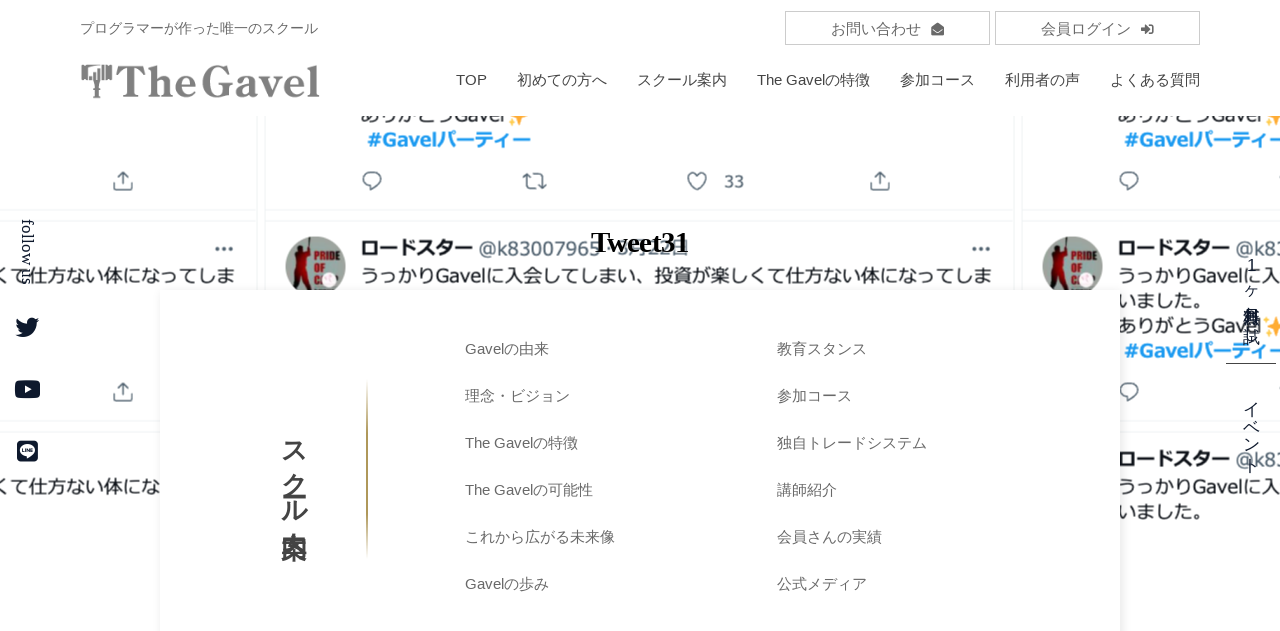

--- FILE ---
content_type: text/html; charset=UTF-8
request_url: https://the-gavel.pro/entry-trial/tweet31/
body_size: 16861
content:
<!DOCTYPE html>
<html lang="ja"
	prefix="og: https://ogp.me/ns#" >
<head>
<!-- Google Tag Manager -->
<script>(function(w,d,s,l,i){w[l]=w[l]||[];w[l].push({'gtm.start':
new Date().getTime(),event:'gtm.js'});var f=d.getElementsByTagName(s)[0],
j=d.createElement(s),dl=l!='dataLayer'?'&l='+l:'';j.async=true;j.src=
'https://www.googletagmanager.com/gtm.js?id='+i+dl;f.parentNode.insertBefore(j,f);
})(window,document,'script','dataLayer','GTM-N3VST69');</script>
<!-- End Google Tag Manager -->

<!-- ad-plus Google Tag Manager -->
<script>(function(w,d,s,l,i){w[l]=w[l]||[];w[l].push({'gtm.start':
new Date().getTime(),event:'gtm.js'});var f=d.getElementsByTagName(s)[0],
j=d.createElement(s),dl=l!='dataLayer'?'&l='+l:'';j.async=true;j.src=
'https://www.googletagmanager.com/gtm.js?id='+i+dl;f.parentNode.insertBefore(j,f);
})(window,document,'script','dataLayer','GTM-NHKF2TX');</script>
<!-- End ad-plus Google Tag Manager -->

<meta charset="UTF-8">
<meta name="viewport" content="width=device-width, initial-scale=1">
<script src="https://ajax.googleapis.com/ajax/libs/jquery/3.5.1/jquery.min.js"></script>
<link rel="stylesheet" href="https://use.fontawesome.com/releases/v5.12.1/css/all.css">

<link rel="stylesheet" type="text/css" href="https://the-gavel.pro/wp-content/themes/businesspress_child/slick/slick.css" media="screen" />
<link rel="stylesheet" type="text/css" href="https://the-gavel.pro/wp-content/themes/businesspress_child/slick/slick-theme.css" media="screen" />

<title>Tweet31 | 投資総合スクールThe Gavel</title>

		<!-- All in One SEO 4.1.1.2 -->
		<meta property="og:site_name" content="｜投資総合スクールThe Gavel" />
		<meta property="og:type" content="article" />
		<meta property="og:title" content="Tweet31 | 投資総合スクールThe Gavel" />
		<meta property="og:image" content="https://the-gavel.pro/wp-content/uploads/2022/05/gavelhp_ogp.jpg" />
		<meta property="og:image:secure_url" content="https://the-gavel.pro/wp-content/uploads/2022/05/gavelhp_ogp.jpg" />
		<meta property="og:image:width" content="1200" />
		<meta property="og:image:height" content="630" />
		<meta property="article:published_time" content="2022-03-31T11:00:11Z" />
		<meta property="article:modified_time" content="2022-03-31T11:00:11Z" />
		<meta name="twitter:card" content="summary_large_image" />
		<meta name="twitter:domain" content="the-gavel.pro" />
		<meta name="twitter:title" content="Tweet31 | 投資総合スクールThe Gavel" />
		<meta name="twitter:image" content="https://the-gavel.pro/wp-content/uploads/2022/05/gavelhp_ogp.jpg" />
		<script type="application/ld+json" class="aioseo-schema">
			{"@context":"https:\/\/schema.org","@graph":[{"@type":"WebSite","@id":"https:\/\/the-gavel.pro\/#website","url":"https:\/\/the-gavel.pro\/","name":"\u6295\u8cc7\u7dcf\u5408\u30b9\u30af\u30fc\u30ebThe Gavel\uff5c\u30d7\u30ed\u30b0\u30e9\u30de\u30fc\u304c\u4f5c\u3063\u305f\u65e5\u672c\u521d\u306e\u6295\u8cc7\u7dcf\u5408\u30b9\u30af\u30fc\u30eb","description":"\u301c\u81ea\u5206\u306e\u529b\u3067\u8cc7\u7523\u3092\u81ea\u7531\u306b\u751f\u307f\u51fa\u305b\u308b\u4eba\u751f\u3092\u301c\u3000The Gavel\u306f\u3001\u6295\u8cc7\u3067\u7a3c\u3052\u308b\u3088\u3046\u306b\u306a\u308b\u70ba\u306e\u60c5\u5831\u3068\u3057\u304f\u307f\u3092\u5171\u6709\u3059\u308b\u201c\u7406\u60f3\u306e\u5b66\u3073\u5834\u201d\u3092\u30e1\u30f3\u30d0\u30fc\u3068\u4e00\u7dd2\u306b\u5275\u308a\u4e0a\u3052\u3066\u3044\u304f\u65e5\u672c\u3067\u552f\u4e00\u306e\u300e\u5171\u540c\u6210\u9577\u578b\u306e\u6295\u8cc7\u30b9\u30af\u30fc\u30eb\u300f\u3067\u3059\u3002","publisher":{"@id":"https:\/\/the-gavel.pro\/#organization"}},{"@type":"Organization","@id":"https:\/\/the-gavel.pro\/#organization","name":"\u6295\u8cc7\u7dcf\u5408\u30b9\u30af\u30fc\u30ebThe Gavel\uff5c\u30d7\u30ed\u30b0\u30e9\u30de\u30fc\u304c\u4f5c\u3063\u305f\u65e5\u672c\u521d\u306e\u6295\u8cc7\u7dcf\u5408\u30b9\u30af\u30fc\u30eb","url":"https:\/\/the-gavel.pro\/","logo":{"@type":"ImageObject","@id":"https:\/\/the-gavel.pro\/#organizationLogo","url":"https:\/\/the-gavel.pro\/wp-content\/uploads\/2022\/03\/Tweet31.png"},"image":{"@id":"https:\/\/the-gavel.pro\/#organizationLogo"}},{"@type":"BreadcrumbList","@id":"https:\/\/the-gavel.pro\/entry-trial\/tweet31\/#breadcrumblist","itemListElement":[{"@type":"ListItem","@id":"https:\/\/the-gavel.pro\/#listItem","position":"1","item":{"@id":"https:\/\/the-gavel.pro\/#item","name":"\u30db\u30fc\u30e0","description":"\u301c\u81ea\u5206\u306e\u529b\u3067\u8cc7\u7523\u3092\u81ea\u7531\u306b\u751f\u307f\u51fa\u305b\u308b\u4eba\u751f\u3092\u301c\u3000The Gavel\u306f\u3001\u6295\u8cc7\u3067\u7a3c\u3052\u308b\u3088\u3046\u306b\u306a\u308b\u70ba\u306e\u60c5\u5831\u3068\u3057\u304f\u307f\u3092\u5171\u6709\u3059\u308b\u201c\u7406\u60f3\u306e\u5b66\u3073\u5834\u201d\u3092\u30e1\u30f3\u30d0\u30fc\u3068\u4e00\u7dd2\u306b\u5275\u308a\u4e0a\u3052\u3066\u3044\u304f\u65e5\u672c\u3067\u552f\u4e00\u306e\u300e\u5171\u540c\u6210\u9577\u578b\u306e\u6295\u8cc7\u30b9\u30af\u30fc\u30eb\u300f\u3067\u3059\u3002","url":"https:\/\/the-gavel.pro\/"},"nextItem":"https:\/\/the-gavel.pro\/entry-trial\/tweet31\/#listItem"},{"@type":"ListItem","@id":"https:\/\/the-gavel.pro\/entry-trial\/tweet31\/#listItem","position":"2","item":{"@id":"https:\/\/the-gavel.pro\/entry-trial\/tweet31\/#item","name":"Tweet31","url":"https:\/\/the-gavel.pro\/entry-trial\/tweet31\/"},"previousItem":"https:\/\/the-gavel.pro\/#listItem"}]},{"@type":"Person","@id":"https:\/\/the-gavel.pro\/author\/act-kurihara\/#author","url":"https:\/\/the-gavel.pro\/author\/act-kurihara\/","name":"\u6817\u539f\u307e\u3061"},{"@type":"ItemPage","@id":"https:\/\/the-gavel.pro\/entry-trial\/tweet31\/#itempage","url":"https:\/\/the-gavel.pro\/entry-trial\/tweet31\/","name":"Tweet31 | \u6295\u8cc7\u7dcf\u5408\u30b9\u30af\u30fc\u30ebThe Gavel","inLanguage":"ja","isPartOf":{"@id":"https:\/\/the-gavel.pro\/#website"},"breadcrumb":{"@id":"https:\/\/the-gavel.pro\/entry-trial\/tweet31\/#breadcrumblist"},"datePublished":"2022-03-31T11:00:11+09:00","dateModified":"2022-03-31T11:00:11+09:00"}]}
		</script>
		<!-- All in One SEO -->

<link rel='dns-prefetch' href='//s.w.org' />
<link rel="alternate" type="application/rss+xml" title="投資総合スクールThe Gavel｜プログラマーが作った日本初の投資総合スクール &raquo; フィード" href="https://the-gavel.pro/feed/" />
<link rel="alternate" type="application/rss+xml" title="投資総合スクールThe Gavel｜プログラマーが作った日本初の投資総合スクール &raquo; コメントフィード" href="https://the-gavel.pro/comments/feed/" />
		<script type="text/javascript">
			window._wpemojiSettings = {"baseUrl":"https:\/\/s.w.org\/images\/core\/emoji\/13.0.0\/72x72\/","ext":".png","svgUrl":"https:\/\/s.w.org\/images\/core\/emoji\/13.0.0\/svg\/","svgExt":".svg","source":{"concatemoji":"https:\/\/the-gavel.pro\/wp-includes\/js\/wp-emoji-release.min.js?ver=5.5.17"}};
			!function(e,a,t){var n,r,o,i=a.createElement("canvas"),p=i.getContext&&i.getContext("2d");function s(e,t){var a=String.fromCharCode;p.clearRect(0,0,i.width,i.height),p.fillText(a.apply(this,e),0,0);e=i.toDataURL();return p.clearRect(0,0,i.width,i.height),p.fillText(a.apply(this,t),0,0),e===i.toDataURL()}function c(e){var t=a.createElement("script");t.src=e,t.defer=t.type="text/javascript",a.getElementsByTagName("head")[0].appendChild(t)}for(o=Array("flag","emoji"),t.supports={everything:!0,everythingExceptFlag:!0},r=0;r<o.length;r++)t.supports[o[r]]=function(e){if(!p||!p.fillText)return!1;switch(p.textBaseline="top",p.font="600 32px Arial",e){case"flag":return s([127987,65039,8205,9895,65039],[127987,65039,8203,9895,65039])?!1:!s([55356,56826,55356,56819],[55356,56826,8203,55356,56819])&&!s([55356,57332,56128,56423,56128,56418,56128,56421,56128,56430,56128,56423,56128,56447],[55356,57332,8203,56128,56423,8203,56128,56418,8203,56128,56421,8203,56128,56430,8203,56128,56423,8203,56128,56447]);case"emoji":return!s([55357,56424,8205,55356,57212],[55357,56424,8203,55356,57212])}return!1}(o[r]),t.supports.everything=t.supports.everything&&t.supports[o[r]],"flag"!==o[r]&&(t.supports.everythingExceptFlag=t.supports.everythingExceptFlag&&t.supports[o[r]]);t.supports.everythingExceptFlag=t.supports.everythingExceptFlag&&!t.supports.flag,t.DOMReady=!1,t.readyCallback=function(){t.DOMReady=!0},t.supports.everything||(n=function(){t.readyCallback()},a.addEventListener?(a.addEventListener("DOMContentLoaded",n,!1),e.addEventListener("load",n,!1)):(e.attachEvent("onload",n),a.attachEvent("onreadystatechange",function(){"complete"===a.readyState&&t.readyCallback()})),(n=t.source||{}).concatemoji?c(n.concatemoji):n.wpemoji&&n.twemoji&&(c(n.twemoji),c(n.wpemoji)))}(window,document,window._wpemojiSettings);
		</script>
		<style type="text/css">
img.wp-smiley,
img.emoji {
	display: inline !important;
	border: none !important;
	box-shadow: none !important;
	height: 1em !important;
	width: 1em !important;
	margin: 0 .07em !important;
	vertical-align: -0.1em !important;
	background: none !important;
	padding: 0 !important;
}
</style>
	<link rel='stylesheet' id='vkExUnit_common_style-css'  href='https://the-gavel.pro/wp-content/plugins/vk-all-in-one-expansion-unit/assets/css/vkExUnit_style.css?ver=9.62.0.0' type='text/css' media='all' />
<style id='vkExUnit_common_style-inline-css' type='text/css'>
:root {--ver_page_top_button_url:url(https://the-gavel.pro/wp-content/plugins/vk-all-in-one-expansion-unit/assets/images/to-top-btn-icon.svg);}@font-face {font-weight: normal;font-style: normal;font-family: "vk_sns";src: url("https://the-gavel.pro/wp-content/plugins/vk-all-in-one-expansion-unit/inc/sns/icons/fonts/vk_sns.eot?-bq20cj");src: url("https://the-gavel.pro/wp-content/plugins/vk-all-in-one-expansion-unit/inc/sns/icons/fonts/vk_sns.eot?#iefix-bq20cj") format("embedded-opentype"),url("https://the-gavel.pro/wp-content/plugins/vk-all-in-one-expansion-unit/inc/sns/icons/fonts/vk_sns.woff?-bq20cj") format("woff"),url("https://the-gavel.pro/wp-content/plugins/vk-all-in-one-expansion-unit/inc/sns/icons/fonts/vk_sns.ttf?-bq20cj") format("truetype"),url("https://the-gavel.pro/wp-content/plugins/vk-all-in-one-expansion-unit/inc/sns/icons/fonts/vk_sns.svg?-bq20cj#vk_sns") format("svg");}
</style>
<link rel='stylesheet' id='wp-block-library-css'  href='https://the-gavel.pro/wp-includes/css/dist/block-library/style.min.css?ver=5.5.17' type='text/css' media='all' />
<link rel='stylesheet' id='parent-style-css'  href='https://the-gavel.pro/wp-content/themes/businesspress/style.css?ver=5.5.17' type='text/css' media='all' />
<link rel='stylesheet' id='fontawesome-css'  href='https://the-gavel.pro/wp-content/themes/businesspress/inc/font-awesome/css/font-awesome.css?ver=4.7.0' type='text/css' media='all' />
<link rel='stylesheet' id='normalize-css'  href='https://the-gavel.pro/wp-content/themes/businesspress/css/normalize.css?ver=8.0.0' type='text/css' media='all' />
<link rel='stylesheet' id='businesspress-style-css'  href='https://the-gavel.pro/wp-content/themes/businesspress_child/style.css?ver=1.0.0' type='text/css' media='all' />
<style id='businesspress-style-inline-css' type='text/css'>

	a,
	.subheader {
		color: #4693f5;
	}
	a:hover {
		color: #639af6;
	}
	a.home-header-button-main {
		background-color: #4693f5;
	}
	a.home-header-button-main:hover {
		background-color: #639af6;
	}
	code, kbd, tt, var,
	th,
	pre,
	.top-bar,
	.author-profile,
	.pagination .current,
	.page-links .page-numbers,
	.tagcloud a,
	.widget_calendar tbody td a,
	.container-wrapper,
	.site-bottom {
		background-color: #f4f5f6;
	}

	.jumbotron {
		background-image: url("https://the-gavel.pro/wp-content/uploads/2021/06/cropped-foot209j3k2.jpg");
	}
	.home-header-content {
		text-align: left;
	}

	@media screen and (min-width: 980px) {
		.footer-widget-1 {
			width: 33.32%;
		}
		.footer-widget-2 {
			width: 33.32%;
		}
		.footer-widget-3 {
			width: 33.32%;
		}
		.footer-widget-4 {
			width: 0%;
		}
		.footer-widget-5 {
			width: 0%;
		}
		.footer-widget-6 {
			width: 0%;
		}
	}
	
</style>
<link rel='stylesheet' id='aurora-heatmap-css'  href='https://the-gavel.pro/wp-content/plugins/aurora-heatmap/style.css?ver=1.5.1' type='text/css' media='all' />
<script type='text/javascript' src='https://the-gavel.pro/wp-content/themes/businesspress/act_webinar.js?ver=5.5.17' id='actwebinarjs-js'></script>
<script type='text/javascript' src='https://the-gavel.pro/wp-includes/js/jquery/jquery.js?ver=1.12.4-wp' id='jquery-core-js'></script>
<script type='text/javascript' src='https://the-gavel.pro/wp-content/themes/businesspress/js/stickyfill.js?ver=2.1.0' id='stickyfill-js'></script>
<script type='text/javascript' src='https://the-gavel.pro/wp-content/plugins/aurora-heatmap/js/mobile-detect.min.js?ver=1.4.4' id='mobile-detect-js'></script>
<script type='text/javascript' id='aurora-heatmap-reporter-js-extra'>
/* <![CDATA[ */
var aurora_heatmap_reporter = {"ajax_url":"https:\/\/the-gavel.pro\/wp-admin\/admin-ajax.php","action":"aurora_heatmap","interval":"10","stacks":"10","reports":"click_pc,click_mobile","debug":"0","ajax_delay_time":"3000"};
/* ]]> */
</script>
<script type='text/javascript' src='https://the-gavel.pro/wp-content/plugins/aurora-heatmap/js/reporter.js?ver=1.5.1' id='aurora-heatmap-reporter-js'></script>
<link rel="https://api.w.org/" href="https://the-gavel.pro/wp-json/" /><link rel="alternate" type="application/json" href="https://the-gavel.pro/wp-json/wp/v2/media/27211" /><link rel="EditURI" type="application/rsd+xml" title="RSD" href="https://the-gavel.pro/xmlrpc.php?rsd" />
<link rel="wlwmanifest" type="application/wlwmanifest+xml" href="https://the-gavel.pro/wp-includes/wlwmanifest.xml" /> 
<meta name="generator" content="WordPress 5.5.17" />
<link rel='shortlink' href='https://the-gavel.pro/?p=27211' />
<link rel="alternate" type="application/json+oembed" href="https://the-gavel.pro/wp-json/oembed/1.0/embed?url=https%3A%2F%2Fthe-gavel.pro%2Fentry-trial%2Ftweet31%2F" />
<link rel="alternate" type="text/xml+oembed" href="https://the-gavel.pro/wp-json/oembed/1.0/embed?url=https%3A%2F%2Fthe-gavel.pro%2Fentry-trial%2Ftweet31%2F&#038;format=xml" />
<meta name="cdp-version" content="1.2.9" /><meta name="redi-version" content="1.1.1" /><link rel="icon" href="https://the-gavel.pro/wp-content/uploads/2020/11/cropped-gavel_hp.icon_-32x32.png" sizes="32x32" />
<link rel="icon" href="https://the-gavel.pro/wp-content/uploads/2020/11/cropped-gavel_hp.icon_-192x192.png" sizes="192x192" />
<link rel="apple-touch-icon" href="https://the-gavel.pro/wp-content/uploads/2020/11/cropped-gavel_hp.icon_-180x180.png" />
<meta name="msapplication-TileImage" content="https://the-gavel.pro/wp-content/uploads/2020/11/cropped-gavel_hp.icon_-270x270.png" />
		<style type="text/css" id="wp-custom-css">
			#lp-header, #webiner-top, #lp-footer{
	    display: none;
}
.li-foot{
   	background: #000;
	  color: #fff;
	  font-size: .8em;
	  padding: 1em 0;
	  text-align: center;	
}
.li-foot a{
   color: #fff;  
}
.li-foot a:hover{
   color: #ccc;  
}

body{
	　 overflow: hidden;
}
aside#wp_widget_vk_archive_list-3 {
    margin-bottom: 0;
}
aside#tag_cloud-3 h2 {
    display: none;
}
aside#text-5 {
    margin-bottom: 0;
}
/*ブログサイドバー*/
aside#text-8 {
    margin-bottom: 0;
}
/* パソコンで見たときは"pc"のclassがついた画像が表示される */
.pc { display: block !important; }
.sp { display: none !important; }
/* スマートフォンで見たときは"sp"のclassがついた画像が表示される */
@media only screen and (max-width: 979px) {
.pc { display: none !important; }
.sp { display: block !important;}
	.lptx{
	text-align: left;
}
}

/*全ページ共通*/
.main-header-clone-show {
    box-shadow: none;
    transform: translateY(0);
}
.site-credit {
    display: none;
}

a:hover img{	
　　　　filter: alpha(opacity=60);
　　　　opacity: 0.6;
　　　　　-moz-opacity:0.6;
}
.shutter{
　　　　display: none;
}

h3 {
    display: inline-block;
    font-family: serif;
    font-size: 2.5rem;
    padding: 0 0 0 65px;
    position: relative;
    text-align: left;
}

h3:before{
  border-top: solid 2px #000;
  content: '';
	 height: 6px;
  position: absolute;
  top: calc(50% - 3px);
  width: 40px;
}

h3:before {
  left: 0;
}

/*-------共通アニメーション------------*/
.blur {
	 filter: blur(15px) brightness(2);
  opacity: 0;
  transform: scale(1.2);
}
.blur.active {
	 filter: blur(0px) brightness(1);
  opacity: 1;
  transform: scaleX(1);
  transition: all 1s ease-out;
}

.offi_fadein {
   animation: fadeonly 2s ease forwards;
}
@keyframes fadeonly {
    100% {  opacity: 1;}
}
 
.fd01 {animation-delay: 0s;}
.fd02 {animation-delay: 0.3s;}
.fd03 {animation-delay: 0.6s;}
.fd04 {animation-delay: 0.9s;}
.fd05 {animation-delay: 1.2s;}
.fd06 {animation-delay: 1.5s;}

/*---線---*/
hr {
    background: linear-gradient(#af985a 0%, rgba(173, 12, 12, 0) 97%);  
	   display: block;
    height: 120px;
	   margin: 50px 0 30px 0 ;    
    margin: auto;
    transform-origin: center top;
    position: relative;
	   width: 1px;
}
hr:before {	
    background: #af985a;
    border-radius: 50%;
	   content: "";
	   display: block;
    height: 5px;
    position: absolute;
	   right: -2px;
    top: 0;
    width: 5px;
}

.border_slidin{
    opacity: 1!important;
}
.border_slidin:after {
    animation: border-active 1.8s cubic-bezier(.4, 0, .2, 1) forwards;
    background: #fff;
    content: '';
     height: 100%;
	   left: 0;
    pointer-events: none;
    position: absolute;
    right: 0;
	   top: 5px;
    transform-origin: bottom center;
	   z-index: 1;
}
@keyframes border-active {
  100% {
    transform: scaleY(0);
  }
}
.none{
	 opacity: 0;
}

/*-------------ヘッダー調整----------------*/
.main-header {
    background: #fff;
    padding-bottom: 10px;
    padding-top: 10px;
    width: 100%;
    z-index: 999;
}
/*サブヘッダー*/
.main-header-content.sub {
    margin-top: .8em;
}
.subtext {
	  	color: #696969;
    font-size: 14px;
    font-family: serif;
}
a.sub_contact {
	   border: 1px solid #ccc;
    color: #696969;
    font-size: 15px;
	   padding: 0.5em 3em;
}
a.sub_contact .fas {
    font-size: 85%;
    padding-left: 10px;
}
a.sub_login {
    border: 1px solid #ccc;
    color: #696969;
    font-size: 15px;
     padding: 0.5em 3em;
}
a.sub_login .fas {
    font-size: 85%;
    padding-left: 10px;
}

a.sub_contact:hover{
    background: #19448e;
	   color: #fff;
}
a.sub_login:hover{
    background: #19448e;
	   color: #fff;
}

/*----------左右固定ボタン-----------*/
@media only screen and (min-width: 950px) {
ul.fixed_entrygavel {
    align-items: center;
    display: flex;	
    flex-direction: row;
	   list-style: none;
    margin: 0;
    position: fixed;
    right: 4px;
    top: 50%;
    transform: translate(0, -50%);
    transition: 0.7s ease 0s;
    writing-mode: vertical-rl;
    z-index: 9999999;
    -webkit-text-orientation: upright;
    text-orientation: upright;	
    -webkit-writing-mode: vertical-rl;
    -ms-writing-mode: tb-rl;
}
	
	ul.fixed_entrygavel li:first-child {
    border-bottom: 1px solid;
}

.trial_entrygavel, .webiner_entrygavel, .ivent-fixed {
    align-items: center;
    color: #0e192d;
    display: flex;
    flex-direction: row;
    padding: 15px 10px;
	}
.trial_entrygavel{
	   padding-bottom: 20px;
	   margin-bottom: 10px;
	}
	.webiner_entrygavel, .ivent-fixed{
	   margin-top: 10px;
	}
.trial_entrygavel:hover{
	   background: #01537c;
    color: #fff;
	}
.webiner_entrygavel:hover, .ivent-fixed:hover{
	   background: #ff0042;
    color: #fff;
}
	
.fixed_left {
    bottom: 0;
    display: -webkit-box;
    display: -ms-flexbox;
    display: flex;
    font-family: miller-banner, serif;
    justify-content: center;
    left: 6px;
		 position: fixed;
   	top: 0;
    writing-mode: vertical-rl;
    z-index: 200;
    -webkit-box-pack: center;
    -ms-flex-pack: center;
    -webkit-writing-mode: vertical-rl;
    -ms-writing-mode: tb-rl;
}

.fixed_left .follow {
		 align-items: center;
	   color: #0e192d;
    display: -webkit-box;
    display: -ms-flexbox;
    display: flex!important;
    -webkit-box-align: center;
    -ms-flex-align: center;
}
.sns {
    display: -webkit-box;
    display: -ms-flexbox;
    display: flex;
    font-size: 1.4em;
}
.fixed_left .sns a {
	   color: #0e192d;
    display: block;
    height: 22px;
    margin-bottom: 40px;
}
	
a.left_tw:hover{
		  color: #00bfff;	
    	text-shadow: 0 3px 3px rgba(235, 235, 235, 0.4);
      -webkit-transform: translateY(-5px);
  transform: translateY(-5px);
	}
	a.left_yt:hover{
		  color: #ff0000;	
	    text-shadow: 0 3px 3px rgba(235, 235, 235, 0.4);
  transform: translateY(-5px);
      -webkit-transform: translateY(-5px);
	}
	a.left_ln:hover{
		  color: #32cd32;	
    	text-shadow: 0 3px 3px rgba(235, 235, 235, 0.4);
     transform: translateY(-5px);
     -webkit-transform: translateY(-5px);
	}
	
}
/*----------スマホ下部ボタン-----------*/
.entry_gavel_sp {
    bottom: 0;
    position: fixed;
    z-index: 999999;
    width: 100%;
}
ul.fixed_entrygavel_sp {
    align-items: stretch;
	   border-top: 1px solid #ccc;
    display: flex;
    flex-direction: row;
    flex-wrap: nowrap;
    list-style: none;
    margin: 0;
}
li.entrygavel_sp-btn {
   width: 100%;
}

a.fixed_sp-trial {
    background: #01537c;;
    color: #fff;
    display: block;
    font-weight: bold;
    padding: 1em;
    text-align: center;
}
a.fixed_sp-webiner {
    background: #ff0042;
    color: #fff;
    display: block;
    font-weight: bold;
    padding: 1em;
    text-align: center;
}

/*---------フッター 申し込み案内---------*/
.gavel_webiner {
	   background-size: auto;
    margin: auto;
	   padding: 1em 0;
	   width: 90%;
}
.entry {
    margin: 40px auto;
    width: 70%;
}
.gavel_freeentry {
    margin: auto;
    width: 100%;
}
.gavel_freeentry ul {
	   align-items: center;
    display: flex;
    flex-wrap: nowrap;
    flex-direction: row;
    justify-content: space-evenly;
    list-style: none;
    margin: 50px 0;
}
li.taiken {
    background: #fff;
    height: 200px;
    padding: 1em 3em 1em 3em;
	   position: relative;
    text-align: center;
    transition: .4s ease;
    width: 35%;
}
li.taiken a{
    color: #696969;
}
.taiken img{
    position: absolute;
    top: -100px;
    width: 90px;
}
.right {
    right: -30px;
}
.left {
    left: -30px;
}
.taiken_text {
    font-family: serif;
    font-size: 1.2em;
    font-weight: bold;
    padding-top: 20px;
}
/**/
.entry_trial {
	   background: #01537c;
	   border: 1px solid #01537c;
    color: #fff;
	   font-weight: 900;
    margin-top: 30px;
    padding: 1em;
    position: relative;
    transition: .4s ease;
}
.entry_trial:before {
    border-right: 1px dotted #01537c;
    border-bottom: 1px dotted #01537c;
    content: ' ';
    display: block;
    height: 100%;
    left: 4px;
	  position: absolute;
    transition: .4s ease;
    top: 4px;
    width: 100%;
}

.entry_trial.webi {
	   background: #ff0042;
    border: 1px solid #ff0042;
}
.entry_trial.webi:before {
    border-right: 1px dotted #ff0042;
    border-bottom: 1px dotted #ff0042;
}

li.taiken:hover{
    box-shadow: 2px 2px 7px rgba(175,152,90,.5);
    transform: translate(-3px,-3px);
	   transition: .4s ease;
	   -webkit-transform: translate(-3px,-3px);
}

li:hover .entry_trial {
    background: #fff;
    border: 1px solid #01537c;
    color: #01537c;
    transform: translate(1px,1px);
    -webkit-transform:     translate(1px,1px);
}
li:hover .entry_trial::before {
    border: 0; 
}
li:hover .entry_trial.webi {
    border: 1px solid #ff0042;
    color: #ff0042;
}
li:hover .entry_trial::before {
    border: 0; 
}

@media only screen and (min-width:1500px){
	.gavel_webiner {
	   width: 80%;
}
	
}

/*TOPへ戻るボタン*/
.site-bottom {
    position: relative;
}
a.top {
    background: #ccc;
    border-radius: 50px;
    color: #fff;
    font-size: inherit;
    position: absolute;
    top: -25px;
    right: 10px;
    width: 50px;
    height: 50px;
    display: flex;
    align-items: center;
    justify-content: center;
}
a.top:hover {
	   color: #ccc;
    background: #e6e6e6;
}


/*base*/
.entry_base {
  position: relative;
}

span {
  position: relative;
}
.entry_base::before{
  background: #164a84;
  content: '';
  display: block;
  height: 100%;
  left: 0;
  position: absolute;
  top: 0;
  transition: 0.3s;
  width: 0;
}

.fade::before {
  width: 100%;
}

/*-----------スクール案内(pc)----------*/
.site-header {
    border: none;
}
.jumbotron-overlay {
   background-color: rgba(255,255,255,0);
}
.jumbotron-title {
    color: #000;
    font-family: serif;
    font-size: 2.25rem;
    letter-spacing: -0.03em;
    margin-bottom: 0;
    margin-top: 0;
    text-shadow: 1px 1px 1px rgb(255 255 255 / 50%);
}

.jumbotron-content {
    height: 200px;
    margin-bottom: 11em;
    position: relative;
}

.jumbotron {
    background-size: auto;
}

.aboutgavel_tok {
    background: #fff;
    bottom: -8em;
	   box-shadow: 2px 2px 10px rgb(0 0 0 / 10%);
    font-size: .9em;
    left: 0;
    margin: auto;
    position: absolute;
    right: 0;
    width: 80%;
}
ul.about_tok {
    align-items: center;
	  display: flex;
    flex-wrap: wrap;
    justify-content: flex-start;
    list-style: none;
    margin: 0 0 0 auto;
    position: relative;
    padding: 3em 2em 2em 2em;
    text-decoration: none;
    text-align: left;
	   width: 65%;
}
ul.about_tok li {
    background: #fff;
    box-sizing: border-box;
    margin: 0 0 20px 0;
    position: relative;
    width: calc(50% - 0px / 2);
}
ul.about_tok li a{
    color: #696969;
}

ul.about_tok li  a {
  display: inline-block;
  position: relative;
  text-decoration: none;
}
  ul.about_tok li  a::before {
    background: #af985a;
    content: "";
    height: 3px;
    left: -15px;
		 position: absolute;
    top: 50%;
		 transform: scale(0, 1);
    transition: transform .3s;
    width: 3px;
}
ul.about_tok li  a:hover::before {
  transform: scale(1, 1);
}

.tok_midashi {
    display: flex;
    font-size: 2rem;
    font-family: serif;
    font-weight: bold;
    flex-direction: column;
    left: 14%;
    margin: auto;
    position: absolute;
    top: 50%;
    transform: translateY(-50%) translateX(-50%);
    writing-mode: vertical-rl;
    -ms-writing-mode: tb-rl;
    -webkit-writing-mode: vertical-rl;
}
.tok_midashi:before {
    background-image: -webkit-linear-gradient(top, transparent, #af985a 30%, #af985a 75%, transparent);
    background-image: linear-gradient(to bottom, transparent, #af985a 30%, #af985a 75%, transparent);
    background-position: center;
    background-repeat: no-repeat;
    content: "";
    height: 180px;
    left: 50px;
    margin: 0 auto;
    position: relative;
    text-align: center;
    width: 2px;
}
@media only screen and (max-width: 979px){
.jumbotron-content {
    height: auto;
    margin-bottom: 0;
    position: relative;
}
	.entry_btnarea {
    align-items: center;
    bottom: 0;
    display: flex;
    right: 4.5em;
    overflow: hidden;
    position: absolute;
    top: 0;
}
}
/*-----------スクール案内(sp)----------*/
.school_info {
    display: none;
}

.school_info {
    margin-bottom: 2em;
    margin-top: -3em;
    opacity: 0;
    position: relative;
    transition: 1s;
}
.school_info.makimono{
   opacity: 1;
}
.school_info:before {
    background: #332b15;
    border-radius: 4px;
    content: "";
    height: 20px;
    left: -2%;
    margin-top: 13px;
    position: absolute;
    top: 0;
    width: 104%;
}

.school_info input {
    display: none;
}
.school_info label {
  background: linear-gradient(#CCAC56, #a68c46, #ccac56);
  color: #fff;
  cursor: pointer;
  display: block;
  font-size: 17px;
  font-weight: bold; 
  line-height: 2;
  margin: 0;
  text-align: center; 
  padding: .5em 0;
  position: relative;
  z-index: 2;
}
.school_info label:before {
    content: "スクール案内 一覧";
    text-align: center;
}
.school_info label:after {
	 content: "＋"; 
  position: absolute;
  right: 20px; 
  top: 50%;
  transform : translateY(-50%);
  transition: 0.3s;
  -webkit-transform : translateY(-50%);
}
.school_info input:checked ~ label::after {
  content: "－";
  transition: 0.3s;
}

.school_info input:checked ~ label::before {
   content: "閉じる";
}

.inside {
  color: #333;
  overflow: hidden;
  opacity: 0;
  height: 0;
  line-height: 1;
  text-align: left;
  transition: height 2s ease-out;
}

.school_info input:checked ~ .inside {
  background: #fff;
  box-shadow: 2px 2px 10px rgb(0 0 0 / 10%);
  height: auto;
  opacity: 1;
  padding: 0 20px;
}

.inside_con {
    align-items: center;
    display: flex;
    flex-wrap: nowrap;
    justify-content: space-evenly;
    padding-bottom: 1em;
}
.inside_midashi {
    font-size: 2rem;
    font-family: serif;
    font-weight: bold;
     position: relative;
    writing-mode: vertical-rl;
    -ms-writing-mode: tb-rl;
    -webkit-writing-mode: vertical-rl;
}
.inside_midashi:before {
    background-image: -webkit-linear-gradient(top, transparent, #af985a 30%, #af985a 75%, transparent);
    background-image: linear-gradient(to bottom, transparent, #af985a 30%, #af985a 75%, transparent);
    background-position: center;
    background-repeat: no-repeat;
    content: "";
    height: 180px;
    left: 50px;
    margin: 0 auto;
    position: absolute;
    top: -10px;
    text-align: center;
    width: 2px;
}

.inside ul {
    align-items: center;
    display: flex;
    flex-wrap: wrap;
    justify-content: flex-start;
    list-style: none;
    margin: 0;
    padding: 3em 2em 2em 2em;
    position: relative;
    text-decoration: none;
    text-align: left;
    width: 60%;
}
.inside ul li {
    background: #fff;
    box-sizing: border-box;
    line-height: 2.5;
    margin: 0 20px 20px 0;
    position: relative;
    width: calc(50% - 40px / 2);
}
.inside ul li a {
    color: #696969;
}
.inside ul li a:hover {
    color: #af985a;
}
.inside_bottom {
    background: linear-gradient(#CCAC56, #a68c46, #ccac56);
    bottom: 0;
    height: 30px;
	   left: 0;
    margin: 0;
    position: absolute;
    width: 100%;

}
.inside_bottom02 {
    background: #332b15;
    bottom: -1.5%;
    border-radius: 4px;
    content: "";
    height: 20px;
    left: -2%;
    margin-bottom: 13px;
    position: absolute;
    width: 104%;
    z-index: -1;
}



/*--------------ページ調整--------------*/


a {
    text-decoration: none;
}
.main-navigation .current_page_item > a, .main-navigation .current-menu-item > a {
    color: #1e50a2;
    font-weight: 700;
    position: relative;
}

.item_link {
    display: block;
    height: 100%;
    text-decoration: none; 
    width: 100%;
}

/*サイドバー 左に*/
.has-sidebar .site-content {
    flex-flow: row-reverse;
}
/*サイト幅*/
.site-content, .container-content {
    margin-left: auto;
    margin-right: auto;
    max-width: 1000px;
}

@media only screen and (min-width: 990px) {
.site-content, .container-content {
    padding-left: 4em;
	   padding-right: 4em;
	}
}

/*共通ベース*/
.base {
    background: url(https://the-gavel.pro/wp-content/uploads/2021/06/base.png) no-repeat;
    background-size: cover;
    padding: 50px 0 80px 0;
    position: relative;
}
.white_base{
    background: #fff;
    padding: 50px 0;
}

/*共通テキスト*/
.lptx{
  	text-align: center;
}

/*共通ボタン*/
.button_area {
   padding: 0 0 50px 0;
   position: relative;
}
a.button {
	   background: #fff;
    border: 1px solid #696969;
    color: #696969;
    font-size: 0.9em;
    left: 0;
    margin: 20px auto;
    padding: 1em 1.5em;
    position: absolute;
    right: 0;
    text-align: center;
    text-decoration: none;
    transition: .4s;
    width: 40%;
}
a.button:before{
    border-right: 1px solid #696969;
    border-bottom: 1px solid #696969;
    content: ' ';
    display: block;
    height: 100%;
    left: 4px;
    position: absolute;
    top: 4px;
    transition: .4s ease;
    width: 100%;
}
a.button:hover {
    background: #0e192d;
    border: #0e192d;
    color: #fff;
    transform: translateY(5px);
	  -webkit-transform: translateY(5px);
}

a.button:hover:before{
    border-right: none;
    border-bottom: none;
   transform: translateY(-5px);
		  -webkit-transform: translateY(-5px);
}


/*フッター 調整*/
.footer-widget-content {
    margin: auto;
    padding: 0 60px;
}

.widget a {
    color: inherit;
    text-decoration: none;
}
.footer_menu li{
	  color: #fff;
    text-decoration: none;
}
.footer-widget-area {
    background:#fff;
    border-top:  2px solid #274a78;
    padding-bottom: 2rem;
    padding-top: 2em;
    position: relative;
}
a.simple_button {
    background-color: #0e192d;
	  border: 1px solid #0e192d;
  	 color: #fff;
	  display: inline-block;
    height: 55px;
    line-height: 50px;
   	 margin: 0 50px;
    outline: none;
    position: relative;
    text-align: center;
    text-decoration: none;
    width: 100%;
}

a.simple_button:hover{
	  background-color: #fff;
	   color: #0e192d;
}
a.simple_button:hover::before {
    background-color: #0068a8;
    width: 0;
}

/*responsive*/
/*全体共通*/
@media screen and (max-width:990px){
		.site-bottom {
		padding-bottom: 5em;
}
	.white_base {
    background: #fff;
    padding: 50px 0 100px 0;
}
.gavel_webiner {
    width: 100%;
}
.gavel_freeentry ul {
    align-items: center;
    display: flex;
    flex-wrap: nowrap;
    flex-direction: column;
    justify-content: space-evenly;
    list-style: none;
    margin: 50px 0;
}
	
li.taiken {
    height: auto;
    padding: 3em 2em;
    width: 70%;
}
li.taiken.ta002 {
    margin-bottom: 25px;
    padding: 3em 2em;
}
}
@media screen and (max-width: 979px){
a.button {
    width: 60%;
}	
.subbtn_area {
    display: flex;
    flex-direction: column;
    text-align: center;
}
a.sub_contact, a.sub_login {
	  margin: 5px 0;
	  padding: 0.5em 0;
}
}
@media screen and (max-width: 767px){
.white_base {
    background: #fff;
    padding: 30px 15px;
}
	.inside_con {
    justify-content: space-between;
}
.inside ul {
    width: 70%;
}
}

@media only screen and (max-width:690px){
h3 {
    display: inline-block;
    font-size: 2rem;
    font-family: serif; 
	   padding: 0 0 0 50px;
    position: relative;
    text-align: left;
}
}

@media screen and (max-width:590px){
.entry {
    margin: 20px auto;
    width: 95%;
}
.gavel_freeentry ul {
    display: flex;
    margin: 30px 0;
}
	a.button {
    width: 80%;
}
	.inside ul {
    align-items: flex-start;
    flex-direction: column;
    justify-content: flex-end;
    list-style: none;
		 margin: 0;
    padding: 2em 1em 3em 1em;
    position: relative;
    text-align: left;
}
.inside ul li {
    margin: 5px 0;
    width: 100%;
}
.inside ul li:nth-child(1) { order: 1; }
.inside ul li:nth-child(2) { order: 7; }
.inside ul li:nth-child(3) { order: 2; }
.inside ul li:nth-child(4) { order: 8; }
.inside ul li:nth-child(5) { order: 3; }
.inside ul li:nth-child(6) { order: 9; }
.inside ul li:nth-child(7) { order: 4; }
.inside ul li:nth-child(8) { order: 10; }
.inside ul li:nth-child(9) { order: 5; }
.inside ul li:nth-child(10) { order: 11; }
.inside ul li:nth-child(11){ order: 12; }
.inside ul li:nth-child(12){ order: 6; }

.inside_midashi {
    margin-right: 1em;
}
.inside_midashi:before {
    left: 35px;
}
}

@media screen and (max-width:490px){
li.taiken {
    height: auto;
    padding: 1.5em 1em;
    width: 80%;
}
li.taiken.ta002 {
    padding: 1.5em 1em;
    margin-top: 25px;
}
	.taiken_text {
    font-size: 1.1em;
}
}
@media only screen and (max-width:401px){
h3 {
    display: inline-block;
    font-size: 1.7rem;
    padding: 0 30px;
    position: relative;
}
h3:before {
    position: absolute;
    top: calc(50% - 3px);
    width: 25px;
}
}		</style>
			
<!-- Meta domain Meta-tag -->		 
<meta name="facebook-domain-verification" content="4mnyou86al8xokjdhpza0tc5f8wf41" />
	
</head>
<body class="attachment attachment-template-default attachmentid-27211 attachment-png wp-custom-logo post-name-tweet31 post-type-attachment hide-blogname hide-blogdescription hide-author hide-comments-number has-sidebar">
<!-- Google Tag Manager (noscript) -->
<noscript><iframe src="https://www.googletagmanager.com/ns.html?id=GTM-N3VST69"
height="0" width="0" style="display:none;visibility:hidden"></iframe></noscript>
<!-- End Google Tag Manager (noscript) -->

<!-- ad-plus Google Tag Manager (noscript) -->
<noscript><iframe src="https://www.googletagmanager.com/ns.html?id=GTM-NHKF2TX"
height="0" width="0" style="display:none;visibility:hidden"></iframe></noscript>
<!-- End ad-plus Google Tag Manager (noscript) -->

<div id="page" class="site">
	<a class="skip-link screen-reader-text" href="#content">コンテンツへスキップ</a>
        <!--SubHeader-->
        <div class="pc">
		<div class="main-header-content sub">
			<div class="subtext">プログラマーが作った唯一のスクール</div>
			<div class="subbtn_area">
				<a class="sub_contact" href="https://the-gavel.pro/contact/">お問い合わせ<i class="fas fa-envelope-open"></i></a>
				<a class="sub_login" href="https://the-gavel.jp/">会員ログイン<i class="fas fa-sign-in-alt"></i></a>
			</div>
		</div>
	</div>
        <!--SubHeader-->
        <!--LPHeader-->
        <header id="lp-header">
             <div class="lp-top">
                 <div id="logo">
                     <a href="https://the-gavel.pro/"><img src="https://the-gavel.pro/wp-content/uploads/2021/08/gavel_lp_logo.png" alt="投資総合スクールThe Gavel"></a>
                 </div>
                 <div class="top-trialbtn"><a href="https://the-gavel.info/n817"><img src="https://the-gavel.pro/wp-content/uploads/2021/08/topbtn.png" alt="30日間無料トライアルを試してみる！" class="poyopoyo gavel-entrybtn" /></a></div>
             </div>
         </header>
         <header id="webiner-top">
             <div class="webi-top">
                 <div id="logo">
                     <a href="https://the-gavel.pro/"><img src="https://the-gavel.pro/wp-content/uploads/2021/08/gavel_lp_logo.png" alt="投資総合スクールThe Gavel"></a>
                 </div>
                 <a href="#junp"><button type="submit" class="junp-btn" name="action" value="submit"><span class="btn-text">無料セミナーに申込む</span></button></a>
             </div>			 
         </header>
         <!--LPHeader-->
         <header id="masthead" class="site-header">

		
		<div class="main-header main-header-original">
			<div class="main-header-content">
				<div class="site-branding">
					<div class="site-logo"><a href="https://the-gavel.pro/" rel="home"><img alt="投資総合スクールThe Gavel｜プログラマーが作った日本初の投資総合スクール" src="https://the-gavel.pro/wp-content/uploads/2021/06/cropped-logo.png" width="240" /></a></div>						<div class="site-title"><a href="https://the-gavel.pro/" rel="home">投資総合スクールThe Gavel｜プログラマーが作った日本初の投資総合スクール</a></div>
		<div class="site-description">〜自分の力で資産を自由に生み出せる人生を〜　The Gavelは、投資で稼げるようになる為の情報としくみを共有する“理想の学び場”をメンバーと一緒に創り上げていく日本で唯一の『共同成長型の投資スクール』です。</div>
					</div><!-- .site-branding -->
					<nav class="main-navigation">
		<div class="menu-%e3%83%98%e3%83%83%e3%83%80%e3%83%bc%e3%83%a1%e3%83%8b%e3%83%a5%e3%83%bc-container"><ul id="menu-%e3%83%98%e3%83%83%e3%83%80%e3%83%bc%e3%83%a1%e3%83%8b%e3%83%a5%e3%83%bc" class="menu"><li id="menu-item-1789" class="menu-item menu-item-type-post_type menu-item-object-page menu-item-home menu-item-1789"><a href="https://the-gavel.pro/">TOP</a></li>
<li id="menu-item-1903" class="menu-item menu-item-type-post_type menu-item-object-page menu-item-1903"><a href="https://the-gavel.pro/about_the-gavel/">初めての方へ</a></li>
<li id="menu-item-1824" class="menu-item menu-item-type-custom menu-item-object-custom menu-item-1824"><a href="https://the-gavel.pro/schoolguide/origin/">スクール案内</a></li>
<li id="menu-item-1791" class="menu-item menu-item-type-post_type menu-item-object-page menu-item-1791"><a href="https://the-gavel.pro/schoolguide/features/">The Gavelの特徴</a></li>
<li id="menu-item-1792" class="menu-item menu-item-type-post_type menu-item-object-page menu-item-1792"><a href="https://the-gavel.pro/schoolguide/corse/">参加コース</a></li>
<li id="menu-item-1793" class="menu-item menu-item-type-post_type menu-item-object-page menu-item-1793"><a href="https://the-gavel.pro/gavel_member-voice/">利用者の声</a></li>
<li id="menu-item-1794" class="menu-item menu-item-type-post_type menu-item-object-page menu-item-1794"><a href="https://the-gavel.pro/faq/">よくある質問</a></li>
</ul></div>	</nav><!-- .main-navigation -->
					<button class="drawer-hamburger">
					<span class="screen-reader-text">メニュー</span>
					<span class="drawer-hamburger-icon"></span>
				</button>
			</div><!-- .main-header-content -->
			<div class="drawer-overlay"></div>
			<div class="drawer-navigation">
				<div class="drawer-navigation-content">
					<nav class="main-navigation">
		<div class="menu-%e3%83%98%e3%83%83%e3%83%80%e3%83%bc%e3%83%a1%e3%83%8b%e3%83%a5%e3%83%bc-container"><ul id="menu-%e3%83%98%e3%83%83%e3%83%80%e3%83%bc%e3%83%a1%e3%83%8b%e3%83%a5%e3%83%bc-1" class="menu"><li class="menu-item menu-item-type-post_type menu-item-object-page menu-item-home menu-item-1789"><a href="https://the-gavel.pro/">TOP</a></li>
<li class="menu-item menu-item-type-post_type menu-item-object-page menu-item-1903"><a href="https://the-gavel.pro/about_the-gavel/">初めての方へ</a></li>
<li class="menu-item menu-item-type-custom menu-item-object-custom menu-item-1824"><a href="https://the-gavel.pro/schoolguide/origin/">スクール案内</a></li>
<li class="menu-item menu-item-type-post_type menu-item-object-page menu-item-1791"><a href="https://the-gavel.pro/schoolguide/features/">The Gavelの特徴</a></li>
<li class="menu-item menu-item-type-post_type menu-item-object-page menu-item-1792"><a href="https://the-gavel.pro/schoolguide/corse/">参加コース</a></li>
<li class="menu-item menu-item-type-post_type menu-item-object-page menu-item-1793"><a href="https://the-gavel.pro/gavel_member-voice/">利用者の声</a></li>
<li class="menu-item menu-item-type-post_type menu-item-object-page menu-item-1794"><a href="https://the-gavel.pro/faq/">よくある質問</a></li>
</ul></div>	</nav><!-- .main-navigation -->
					                                        <div class="subbtn_area">
					    <a class="sub_contact" href="https://the-gavel.pro/contact/">お問い合わせ<i class="fas fa-envelope-open"></i></a>
					    <a class="sub_login" href="https://the-gavel.jp/">会員ログイン<i class="fas fa-sign-in-alt"></i></a>
				        </div>
				</div><!-- .drawer-navigation-content -->
			</div><!-- .drawer-navigation -->
		</div><!-- .main-header -->

				<div class="jumbotron"		 style="background-image: url('https://the-gavel.pro/wp-content/uploads/2022/03/Tweet31.png')"
	>
			<!--<div class="jumbotron-overlay">-->
				<div class="jumbotron-content">
										<h2 class="jumbotron-title">Tweet31</h2>
 
                                        <div class="aboutgavel_tok pc"><!--スクール案内の目次_pc-->
                                            <div class="tok_midashi">スクール案内</div>
                                            <ul class="about_tok">
                                                <li><a href="https://the-gavel.pro/schoolguide/origin/">Gavelの由来</a></li>
                                                <li><a href="https://the-gavel.pro/schoolguide/stance/">教育スタンス</a></li>
                                                <li><a href="https://the-gavel.pro/schoolguide/vision/">理念・ビジョン</a></li>
                                                <li><a href="https://the-gavel.pro/schoolguide/corse/">参加コース</a></li>
                                                <li><a href="https://the-gavel.pro/schoolguide/features/">The Gavelの特徴</a></li>
                                                <li><a href="https://the-gavel.pro/schoolguide/system/">独自トレードシステム</a></li>
                                                <li><a href="https://the-gavel.pro/schoolguide/possibility/">The Gavelの可能性</a></li>
                                                <li><a href="https://the-gavel.pro/schoolguide/about-teacher/">講師紹介</a></li>
                                                <li><a href="https://the-gavel.pro/schoolguide/future-image/">これから広がる未来像</a></li>
                                                <li><a href="https://the-gavel.pro/schoolguide/results/">会員さんの実績</a></li>
                                                <li><a href="https://the-gavel.pro/schoolguide/gavel-history/">Gavelの歩み</a></li>
                                                <li><a href="https://the-gavel.pro/schoolguide/officialsns/">公式メディア</a></li>
                                            </ul>
                                        </div>
                                    </div><!--スクール案内の目次-->				
                          </div><!-- .jumbotron-content -->
			<!--</div><!-- .jumbotron-overlay -->
		</div><!-- .jumbotron -->
		
		
	</header><!-- #masthead -->

        <div class="pc entry_gavel_pc">
            <div class="entry_gavel">
                <ul class="fixed_entrygavel">
                    <li><a class="trial_entrygavel" href="https://the-gavel.info/n817">1ヶ月無料お試し</a></li>
                    <li><a class="ivent-fixed" href="https://the-gavel.pro/event_schedule/">イベント</a></li>
                </ul>
            </div>
            <div class="fixed_left">
                <div class="follow">
                    <p>follow us</p>
                    <div class="sns">
                        <a class="left_tw" href="https://twitter.com/TheGavel2020" target="_blank" rel="noopener noreferrer"><i class="fab fa-twitter"></i></a>
                        <a  class="left_yt" href="https://www.youtube.com/channel/UCa0wj8QaLu_0-e-s23dmlpw" target="_blank" rel="noopener noreferrer"><i class="fab fa-youtube"></i></a>
                        <a class="left_ln" href="https://the-gavel.info/nocu" target="_blank" rel="noopener noreferrer"><i class="fab fa-line"></i></a>
                    </div>
                </div>
            </div>
        </div>
        <div class="sp">
            <div class="entry_gavel_sp">
                <ul class="fixed_entrygavel_sp">
                    <li class="entrygavel_sp-btn"><a class="fixed_sp-trial" href="https://the-gavel.info/n817">無料お試し</a></li>
                    <li class="entrygavel_sp-btn"><a class="fixed_sp-webiner" href="https://the-gavel.pro/event_schedule/">イベント</a></li>
                </ul>
            </div>
        </div>
        <div class="shutter"></div>
        <div class="sp site-content"><!--スクール案内の目次_sp-->
            <div class="school_info"><input id="info-sp" type="checkbox" /><label for="info-sp"></label>
                <div class="inside">
                    <div class="inside_con">
                        <div class="inside_midashi">スクール案内</div>
                        <ul>
                            <li><a href="https://the-gavel.pro/schoolguide/origin/">Gavelの由来</a></li>
                            <li><a href="https://the-gavel.pro/schoolguide/stance/">教育スタンス</a></li>
                            <li><a href="https://the-gavel.pro/schoolguide/vision/">理念・ビジョン</a></li>
                            <li><a href="https://the-gavel.pro/schoolguide/corse/">参加コース</a></li>
                            <li><a href="https://the-gavel.pro/schoolguide/features/">The Gavelの特徴</a></li>
                            <li><a href="https://the-gavel.pro/schoolguide/system/">独自トレードシステム</a></li>
                            <li><a href="https://the-gavel.pro/schoolguide/possibility/">The Gavelの可能性</a></li>
                            <li><a href="https://the-gavel.pro/schoolguide/about-teacher/">講師紹介</a></li>
                            <li><a href="https://the-gavel.pro/schoolguide/future-image/">これから広がる未来像</a></li>
                            <li><a href="https://the-gavel.pro/schoolguide/results/">会員さんの実績</a></li>
                            <li><a href="https://the-gavel.pro/schoolguide/officialsns/">公式メディア</a></li>
                            <li><a href="https://the-gavel.pro/schoolguide/gavel-history/">Gavelの歩み</a></li>
                        </ul>
                    </div>
                    <div class="inside_bottom"></div>
                    <div class="inside_bottom02"></div>
                </div>
            </div>
        </div><!--スクール案内の目次-->
	<div id="content" class="site-content">
<div id="primary" class="content-area">
	<main id="main" class="site-main">

	
		
<article id="post-27211" class="post-27211 attachment type-attachment status-inherit hentry">
	<header class="entry-header screen-reader-text">
				<h1 class="entry-title">Tweet31</h1>
				<br />
<b>Warning</b>:  Use of undefined constant php - assumed 'php' (this will throw an Error in a future version of PHP) in <b>/home/c2052663/public_html/the-gavel.pro/wp-content/themes/businesspress/template-parts/content-page.php</b> on line <b>16</b><br />
	</header><!-- .entry-header -->

	<div class="entry-content">
		<p class="attachment"><a href='https://the-gavel.pro/wp-content/uploads/2022/03/Tweet31.png'><img width="300" height="84" src="https://the-gavel.pro/wp-content/uploads/2022/03/Tweet31-300x84.png" class="attachment-medium size-medium" alt="" loading="lazy" srcset="https://the-gavel.pro/wp-content/uploads/2022/03/Tweet31-300x84.png 300w, https://the-gavel.pro/wp-content/uploads/2022/03/Tweet31.png 757w" sizes="(max-width: 300px) 100vw, 300px" /></a></p>
			</div><!-- .entry-content -->
</article><!-- #post-## -->
		
	
	</main><!-- #main -->
</div><!-- #primary -->


<div id="secondary" class="sidebar-area" role="complementary">
		<div class="normal-sidebar widget-area">
		<aside id="text-6" class="widget widget_text">			<div class="textwidget">
</div>
		</aside>	</div><!-- .normal-sidebar -->
		</div><!-- #secondary -->
	</div><!-- #content -->
<footer id="lp-footer">
<div class="li-foot">
<div class="lp-glink">
<a href="https://the-gavel.pro/privacy-policy/">プライバシーポリシー</a>｜<a href="https://the-gavel.pro/tokusho/">特定商取引法に基づく表記</a><br /><a href="https://the-gavel.pro/kiyaku/">利用規約</a>
</div>
© Copyright 2020-2024 <a href="https://the-gavel.pro/">投資総合スクールThe Gavel.</a> All rights reserved.
</div>
</footer>
	<footer id="colophon" class="site-footer">

<!--エントリー-->
<section class="entry_base"><span>
     <div class="gavel_webiner">
     <div class="entry"><img src="https://the-gavel.pro/wp-content/uploads/2021/06/entry_pc.png" alt="" class="pc" /><img src="https://the-gavel.pro/wp-content/uploads/2021/06/entry_sp.png" alt="" class="sp" /></div>
     <div class="gavel_freeentry">
       <ul>
       <li class="taiken ta002"><a id="foot-trial" class="item_link" href="https://the-gavel.info/qga1"><div class="taiken_text">The Gavelを30日間無料の<br/>トライアル会員から始められる</div><div class="entry_trial">無料トライアルに申し込む</div></a></li>
       </ul>
      </div>
      </div>
</span></section>
<!--エントリー-->

		
<div id="supplementary" class="footer-widget-area" role="complementary">
	<div class="footer-widget-content">
		<div class="footer-widget-wrapper">
						<div class="footer-widget-1 footer-widget widget-area">
				<aside id="media_image-5" class="widget widget_media_image"><a href="https://the-gavel.pro/"><img width="280" height="60" src="https://the-gavel.pro/wp-content/uploads/2020/11/gavel_rogo.png" class="image wp-image-15  attachment-full size-full" alt="" loading="lazy" style="max-width: 100%; height: auto;" /></a></aside><aside id="nav_menu-16" class="widget widget_nav_menu"><div class="menu-%e3%83%95%e3%83%83%e3%82%bf%e3%83%bc%ef%bc%91-container"><ul id="menu-%e3%83%95%e3%83%83%e3%82%bf%e3%83%bc%ef%bc%91" class="menu"><li id="menu-item-154" class="menu-item menu-item-type-custom menu-item-object-custom menu-item-home menu-item-154"><a href="https://the-gavel.pro/">HOME</a></li>
<li id="menu-item-1805" class="menu-item menu-item-type-post_type menu-item-object-page menu-item-1805"><a href="https://the-gavel.pro/about_the-gavel/">初めての方へ</a></li>
<li id="menu-item-1806" class="menu-item menu-item-type-post_type menu-item-object-page menu-item-1806"><a href="https://the-gavel.pro/schoolguide/features/">The Gavelの特徴</a></li>
<li id="menu-item-27796" class="menu-item menu-item-type-post_type menu-item-object-page menu-item-27796"><a href="https://the-gavel.pro/schoolguide/corse/">参加コース</a></li>
<li id="menu-item-1807" class="menu-item menu-item-type-post_type menu-item-object-page menu-item-1807"><a href="https://the-gavel.pro/gavel_member-voice/">利用者の声</a></li>
</ul></div></aside>			</div><!-- .footer-widget-1 -->
									<div class="footer-widget-2 footer-widget widget-area">
				<aside id="nav_menu-17" class="widget widget_nav_menu"><div class="menu-%e3%83%95%e3%83%83%e3%82%bf%e3%83%bc%ef%bc%92-container"><ul id="menu-%e3%83%95%e3%83%83%e3%82%bf%e3%83%bc%ef%bc%92" class="menu"><li id="menu-item-1808" class="menu-item menu-item-type-custom menu-item-object-custom menu-item-has-children menu-item-1808"><a>スクール案内</a>
<ul class="sub-menu">
	<li id="menu-item-1816" class="menu-item menu-item-type-post_type menu-item-object-page menu-item-1816"><a href="https://the-gavel.pro/schoolguide/origin/">「Gavel」の由来</a></li>
	<li id="menu-item-1815" class="menu-item menu-item-type-post_type menu-item-object-page menu-item-1815"><a href="https://the-gavel.pro/schoolguide/vision/">理念・ビジョン</a></li>
	<li id="menu-item-1813" class="menu-item menu-item-type-post_type menu-item-object-page menu-item-1813"><a href="https://the-gavel.pro/schoolguide/possibility/">The Gavelの可能性</a></li>
	<li id="menu-item-1814" class="menu-item menu-item-type-post_type menu-item-object-page menu-item-1814"><a href="https://the-gavel.pro/schoolguide/future-image/">これから広がる未来像</a></li>
	<li id="menu-item-27794" class="menu-item menu-item-type-post_type menu-item-object-page menu-item-27794"><a href="https://the-gavel.pro/schoolguide/gavel-history/">Gavelの歩み</a></li>
	<li id="menu-item-1812" class="menu-item menu-item-type-post_type menu-item-object-page menu-item-1812"><a href="https://the-gavel.pro/schoolguide/stance/">教育スタンス</a></li>
	<li id="menu-item-1811" class="menu-item menu-item-type-post_type menu-item-object-page menu-item-1811"><a href="https://the-gavel.pro/schoolguide/system/">独自トレードシステム</a></li>
	<li id="menu-item-1810" class="menu-item menu-item-type-post_type menu-item-object-page menu-item-1810"><a href="https://the-gavel.pro/schoolguide/about-teacher/">講師紹介</a></li>
	<li id="menu-item-27795" class="menu-item menu-item-type-post_type menu-item-object-page menu-item-27795"><a href="https://the-gavel.pro/schoolguide/results/">会員さんの実績</a></li>
	<li id="menu-item-1809" class="menu-item menu-item-type-post_type menu-item-object-page menu-item-1809"><a href="https://the-gavel.pro/schoolguide/officialsns/">公式メディア</a></li>
</ul>
</li>
</ul></div></aside>			</div><!-- .footer-widget-2 -->
									<div class="footer-widget-3 footer-widget widget-area">
				<aside id="text-5" class="widget widget_text">			<div class="textwidget"><p><a class="simple_button" style="margin: 20px 0;" href="https://the-gavel.pro/faq/">よくある質問</a><br />
<a class="simple_button" style="margin: 0" href="https://the-gavel.pro/contact/">お問い合わせ</a></p>
</div>
		</aside><aside id="nav_menu-21" class="widget widget_nav_menu"><div class="menu-%e3%83%95%e3%83%83%e3%82%bf%e3%83%bc%ef%bc%93-container"><ul id="menu-%e3%83%95%e3%83%83%e3%82%bf%e3%83%bc%ef%bc%93" class="menu"><li id="menu-item-1818" class="menu-item menu-item-type-post_type menu-item-object-page menu-item-privacy-policy menu-item-1818"><a href="https://the-gavel.pro/privacy-policy/">プライバシーポリシー</a></li>
<li id="menu-item-2927" class="menu-item menu-item-type-post_type menu-item-object-page menu-item-2927"><a href="https://the-gavel.pro/tokusho/">特定商取引法に基づく表記</a></li>
</ul></div></aside>			</div><!-- .footer-widget-3 -->
														</div><!-- .footer-widget-wrapper -->
	</div><!-- .footer-widget-content -->
</div><!-- #supplementary -->

				<div class="site-bottom">
                        <a class="top" href="#top"><i class="fas fa-chevron-up"></i></a>
			<div class="site-bottom-content">

								<div class="footer-menu">
															<nav class="footer-social-link social-link-menu">
						<div class="menu-sns-container"><ul id="menu-sns" class="menu"><li id="menu-item-560" class="menu-item menu-item-type-custom menu-item-object-custom menu-item-560"><a href="https://www.youtube.com/channel/UCa0wj8QaLu_0-e-s23dmlpw"><span class="screen-reader-text">YouTube</span></a></li>
<li id="menu-item-561" class="menu-item menu-item-type-custom menu-item-object-custom menu-item-561"><a href="https://twitter.com/TheGavel2020"><span class="screen-reader-text">Twitter</span></a></li>
<li id="menu-item-562" class="menu-item menu-item-type-custom menu-item-object-custom menu-item-562"><a href="https://the-gavel.info/nocu"><span class="screen-reader-text">LINE</span></a></li>
</ul></div>					</nav><!-- .footer-social-link -->
									</div><!-- .footer-menu -->
				
					<div class="site-info">
		<div class="site-copyright">
			&copy; 2026 <a href="https://the-gavel.pro/" rel="home">投資総合スクールThe Gavel｜プログラマーが作った日本初の投資総合スクール</a>
		</div><!-- .site-copyright -->
		<div class="site-credit">
			Powered by <a href="https://ja.wordpress.org/">WordPress</a>			<span class="site-credit-sep"> | </span>
			Powered by <a href="https://businesspress.jp/">BusinessPress</a>		</div><!-- .site-credit -->
	</div><!-- .site-info -->
	
			</div><!-- .site-bottom-content -->
		</div><!-- .site-bottom -->
		
	</footer><!-- #colophon -->
</div><!-- #page -->

<!--<div class="back-to-top"></div>-->

<script src="https://the-gavel.pro/wp-content/themes/businesspress_child/slick/slick.min.js"></script>

<script>
jQuery(function ($) {
  var fadeIn = $('.blur');
  $(window).on('scroll', function () {
    $(fadeIn).each(function () {
      var offset = $(this).offset().top;
      var scroll = $(window).scrollTop(); 
      var windowHeight = $(window).height();
      if (scroll > offset - windowHeight + 150) {
        $(this).addClass("active");
      }
    });
  });
});
</script>
<script>
jQuery(function ($) {
  var fadeIn = $('.school_info');
  $(window).on('scroll', function () {
    $(fadeIn).each(function () {
      var offset = $(this).offset().top;
      var scroll = $(window).scrollTop(); 
      var windowHeight = $(window).height();
      if (scroll > offset - windowHeight + 400) {
        $(this).addClass("makimono");
      }
    });
  });
});
</script>
<script>
jQuery(function ($) {
var fadeIn = $('hr');
$(window).on('scroll', function () {
$(fadeIn).each(function () {
var offset = $(this).offset().top;
var scroll = $(window).scrollTop(); 
var windowHeight = $(window).height();
if (scroll > offset - windowHeight + 150) {
$(this).addClass("border_slidin");
}
});
});
});
</script>
<script>
$(function(){
$(window).scroll(function (){
$('.entry_base').each(function(){

var target = $(this).offset().top;

var value = $(window).scrollTop();

var windowHeight = $(window).height();

if (value > 300){
$(this).addClass('fade');
}
});
});
});
</script>
<script type='text/javascript' id='vkExUnit_master-js-js-extra'>
/* <![CDATA[ */
var vkExOpt = {"ajax_url":"https:\/\/the-gavel.pro\/wp-admin\/admin-ajax.php"};
/* ]]> */
</script>
<script type='text/javascript' src='https://the-gavel.pro/wp-content/plugins/vk-all-in-one-expansion-unit/assets/js/all.min.js?ver=9.62.0.0' id='vkExUnit_master-js-js'></script>
<script type='text/javascript' src='https://the-gavel.pro/wp-content/themes/businesspress/js/jquery.fitvids.js?ver=1.1' id='fitvids-js'></script>
<script type='text/javascript' src='https://the-gavel.pro/wp-content/themes/businesspress/js/functions.js?ver=20180907' id='businesspress-functions-js'></script>
<script type='text/javascript' id='businesspress-navigation-js-extra'>
/* <![CDATA[ */
var businesspressScreenReaderText = {"expand":"\u5b50\u30e1\u30cb\u30e5\u30fc\u3092\u958b\u304f","collapse":"\u5b50\u30e1\u30cb\u30e5\u30fc\u3092\u9589\u3058\u308b"};
/* ]]> */
</script>
<script type='text/javascript' src='https://the-gavel.pro/wp-content/themes/businesspress/js/navigation.js?ver=1.0.0' id='businesspress-navigation-js'></script>
<script type='text/javascript' src='https://the-gavel.pro/wp-content/themes/businesspress/js/skip-link-focus-fix.js?ver=20160525' id='businesspress-skip-link-focus-fix-js'></script>
<script type='text/javascript' id='q2w3_fixed_widget-js-extra'>
/* <![CDATA[ */
var q2w3_sidebar_options = [{"sidebar":"sidebar-page","margin_top":10,"margin_bottom":0,"stop_id":"side_stop","screen_max_width":0,"screen_max_height":0,"width_inherit":false,"refresh_interval":1500,"window_load_hook":false,"disable_mo_api":false,"widgets":["text-6"]}];
/* ]]> */
</script>
<script type='text/javascript' src='https://the-gavel.pro/wp-content/plugins/q2w3-fixed-widget/js/q2w3-fixed-widget.min.js?ver=5.3.0' id='q2w3_fixed_widget-js'></script>
<script type='text/javascript' src='https://the-gavel.pro/wp-includes/js/wp-embed.min.js?ver=5.5.17' id='wp-embed-js'></script>

</body>
</html>

--- FILE ---
content_type: text/css
request_url: https://the-gavel.pro/wp-content/themes/businesspress_child/style.css?ver=1.0.0
body_size: -30
content:
/*
Template: businesspress
Theme Name: businesspress_child
*/

--- FILE ---
content_type: application/javascript
request_url: https://the-gavel.pro/wp-content/themes/businesspress/act_webinar.js?ver=5.5.17
body_size: 960
content:
function fnc_time_webinar(pram1,pram2){
	
	// 現在時刻
	var ymd = date.getFullYear() + "/" + (date.getMonth() + 1) + "/" + date.getDate();
	// 現在時刻比較用
	var ymdComp = date.getFullYear() + "/" + ("0"+(date.getMonth() + 1)).slice(-2) + "/" + ("0"+date.getDate()).slice(-2);
	
	for (let i = 0; i < timeList.length; i++) {

		var start_h = timeList[i].substr(0,2);
		var start_m = timeList[i].substr(2,2);
		var start_msg = timeList2[i];
		
		var start_time = new Date(ymd + " " + start_h + ":" + start_m + ":00");
		
		var diff = date.getTime() - start_time.getTime();
		
		if( diff >= 0 ){
			diff_seconds =  Math.floor( Math.abs(diff)/1000 );
			
			if( movie_length != 0 && diff_seconds <= movie_length ){
				view_flg = true;
				break;
			}else{
				view_flg = false;
			}
		}else{
			break;
		}
	}
	
	document.getElementById("wait").innerHTML = "";
	document.getElementById("webinar_date").innerHTML = "";
	document.getElementById("webinar_count").innerHTML = "";
	document.getElementById("end").innerHTML = "";
	
	document.getElementById("backendbtn").href = "";

	if( movie_length == 0 ){
		// 動画の長さ未取得
		document.getElementById("webinar_movie").style.display = "none";
		document.getElementById("movie").style.display = "none";
		document.getElementById("backendbtn").style.display = "none";
	}else if( view_flg && nowwork.substr(0,10) == ymdComp){
		// 再生時間内
		document.getElementById("webinar_display").style.display = "none";
		document.getElementById("child").style.display = "none";
		document.getElementById("webinar_movie").style.display = "block";
		document.getElementById("movie").style.display = "block";
		document.getElementById("backendbtn").style.display = "none";
		
		if( diff_seconds >= buttonvisibletime ){
			document.getElementById("backendbtn").style.display = "block";
			document.getElementById("backendbtn").href = atob(pram1);
		}
		
	}else{
		// 再生時間外
		document.getElementById("webinar_display").style.display = "block";
		document.getElementById("child").style.display = "block";
		document.getElementById("webinar_movie").style.display = "none";
		document.getElementById("movie").style.display = "none";
		document.getElementById("backendbtn").style.display = "none";
		
		if( diff <= 0 && nowwork.substr(0,10) == ymdComp){
			// 次回あり
			var diff2 = start_time.getTime() - date.getTime();
			diff2 =  Math.floor( Math.abs(diff2)/1000 );
			
			var timeH = diff2 / 3600 | 0;
			var timeM = diff2 % 3600 / 60 | 0;
			var timeS = diff2 % 60;
			
			document.getElementById("wait").innerHTML = "セミナー開始までお待ちください！";
			document.getElementById("webinar_date").innerHTML = "＜開催日時＞<br>" + start_msg +  aplwebinarday + "　" + start_h + ":" + start_m + "～";
			document.getElementById("webinar_count").innerHTML = "開始まであと" + ("00" + timeH).slice(-2) + "時間" + ("00" + timeM).slice(-2) + "分" + ("00" + timeS).slice(-2) + "秒";
		}else{
			// 次回なし
			
			document.getElementById("end").innerHTML = "セミナーは終了しました。";
		}
	}
}
